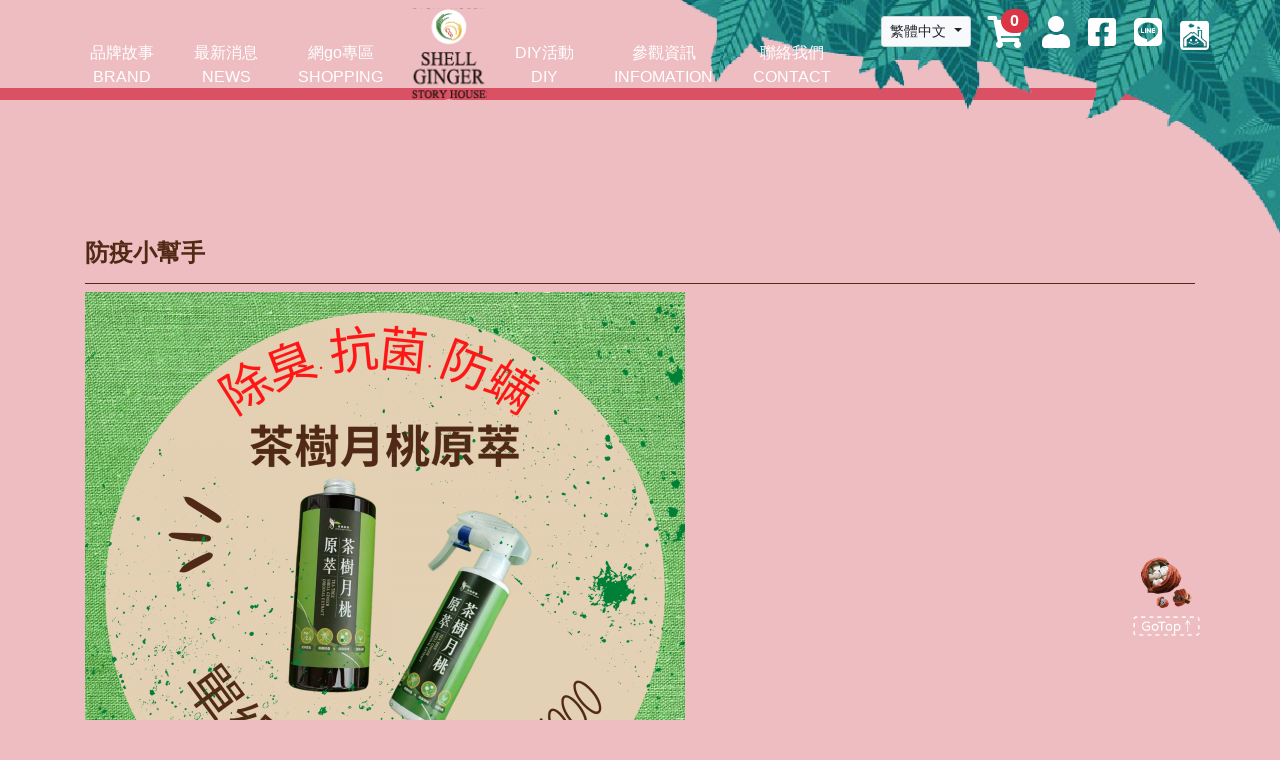

--- FILE ---
content_type: text/html;charset=utf-8
request_url: https://www.sgsh.com.tw/tw/event_ii.html?ID=22
body_size: 18251
content:
<!DOCTYPE html>
<html lang="tw">

<head>
    <meta charset="UTF-8">
    <title>月桃故事館</title>
    <meta http-equiv="X-UA-Compatible" content="IE=edge">
<meta name="viewport" content="width=device-width, initial-scale=1.0">
<link rel="stylesheet" href="../css/vender/fontawesome.min.css">
<link type="text/css" href="../css/bootstrap.css">
<link rel="stylesheet" href="../css/vender/aos.css">
<link rel="stylesheet" href="../css/vender/swiper-bundle.min.css">
<link rel="stylesheet" href="../css/all.css?v=20250808">

<script async defer crossorigin="anonymous" src="https://connect.facebook.net/zh_TW/sdk.js#xfbml=1&version=v21.0"></script>

<!-- Global site tag (gtag.js) - Google Analytics -->
<script async src="https://www.googletagmanager.com/gtag/js?id=UA-195591933-1"></script>
<script>
    window.dataLayer = window.dataLayer || [];
    function gtag() { dataLayer.push(arguments); }
    gtag('js', new Date());

    gtag('config', 'UA-195591933-1');
</script></head>

<body class="">
    <a class="btn" class="text-white" href="javascript:;" id="goTop">
    <img class="gotop" src="../images/gotop.png" alt="">
    <img class="gotop_active" src="../images/gotop_active.png" alt="">
</a>
<header class="header bg-main position-relative">
    <div class="header__leaf bg-cover"></div>

    <nav class="nav position-relative py-2">
        <div class="container ">
            <div class="nav__wrap">
                <div class=" d-flex justify-content-between">
                    <ul class=" nav__list list-unstyled row align-items-end  mb-0 text-center pb-2">
                        <li class="dropDownItem px-0 px-xl-2">
                            <a class="btn  border-0 pt-3 text-white boxReverse " href="#">
                                <div class="boxReverse__top">
                                    品牌故事
                                </div>
                                <div class="boxReverse__bottom">
                                    BRAND
                                </div>
                            </a>
                            <ul class="dropDownItem__menu list-unstyled">
                                <li><a class="text-white" href="./story.html">月桃故事館</a></li>
                                <li><a class="text-white" href="./time.html">月桃時光隧道</a></li>
                            </ul>
                        </li>
                        <li class="dropDownItem px-0 px-xl-2">
                            <a class="btn  border-0 pt-3 text-white boxReverse" href="#">
                                <div class="boxReverse__top">
                                    最新消息
                                </div>
                                <div class="boxReverse__bottom">
                                    NEWS
                                </div>
                            </a>
                            <ul class="dropDownItem__menu list-unstyled ">
                                <li><a class="text-white" href="./travel.html">月桃爺爺遊記</a></li>
                                <li><a class="text-white" href="./event.html">活動 & 好康</a></li>
                            </ul>
                        </li>
                        <li class="dropDownItem px-0 px-xl-2">
                            <a href="./shop.html" class="btn  border-0 pt-3 text-white boxReverse" 
                                target="_blank" rel="noopener noreferrer">
                                <div class="boxReverse__top">
                                    網go專區
                                </div>
                                <div class="boxReverse__bottom">
                                    SHOPPING
                                </div>
                            </a>
                        </li>
                        <li class="px-0 px-xl-2">
                            <a class="btn logo bg-cover" href="./index.html">
                            </a>
                        </li>
                        <li class="px-0 px-xl-2">
                            <a class="btn  border-0 pt-3 text-white boxReverse" href="./diy.html">
                                <div class="boxReverse__top">
                                    DIY活動
                                </div>
                                <div class="boxReverse__bottom">
                                    DIY
                                </div>
                            </a>
                        </li>
                        <li class="dropDownItem px-0 px-xl-2">
                            <a class="btn  border-0 pt-3 text-white boxReverse" href="./visit.html">
                                <div class="boxReverse__top">
                                    參觀資訊
                                </div>
                                <div class="boxReverse__bottom">
                                    INFOMATION
                                </div>
                            </a>
                            <ul class="dropDownItem__menu list-unstyled ">
                                <li><a class="text-white" href="./visit.html#treasureMap">尋寶圖</a></li>
                                <li><a class="text-white" href="./visit.html#landscaping">網美景點</a></li>
                                <li><a class="text-white" href="./visit.html#groupReservation">團體預約</a></li>
                            </ul>
                        </li>
                        <li class="px-0 px-xl-2">
                            <a class="btn  border-0 pt-3 text-white boxReverse" href="./contact.html">
                                <div class="boxReverse__top">
                                    聯絡我們
                                </div>
                                <div class="boxReverse__bottom">
                                    CONTACT
                                </div>
                            </a>
                        </li>
                    </ul>
                    <ul class="nav__social list-unstyled row justify-content-end mb-0">
                        <li class="mr-3 mt-2">
                            <div class="btn-group">
                                <button class="btn btn-sm btn-light btn-sm dropdown-toggle" type="button" data-toggle="dropdown"
                                    aria-haspopup="true" aria-expanded="false">
                                    繁體中文
                                </button>
                                <div class="dropdown-menu" style="z-index: 1021;">
                                    <a class="dropdown-item" href="../tw/index.html" style="font-size:unset">繁體中文</a>
                                    <a class="dropdown-item" href="../en/index.html" style="font-size:unset">ENGLISH</a>
                                </div>
                            </div>
                        </li>
                        <li class="mr-3">
                            <a class="btn  btn-sm text-white position-relative" href="./s1.html"
                                target="_blank" rel="noopener noreferrer">
                                <i class="fas fa-shopping-cart"></i>
                                <span style=" top: 0;
                                                right: 0px;
                                                font-size: 16px;
                                                transform: translateX(5px);"
                                    class="position-absolute badge badge badge-pill badge-danger">0</span>
                            </a>
                        </li>
                        <li class="mr-3">
                            <a class="btn  text-white position-relative" href="./member_ii.html">
                                <i class="fas fa-user"></i>
                            </a>
                        </li>
                        <li class="mr-3">
                            <a class="btn  text-white position-relative" href="https://www.facebook.com/shellginger"
                                target="_blank" rel="noopener noreferrer">
                                <i class="fab fa-facebook-square"></i>
                            </a>
                        </li>
                        <li class="mr-3">
                            <a class="btn text-white position-relative" href="https://line.me/ti/p/Kzi7i5AtSR" target="_blank" rel="noopener noreferrer">
                                <i class="fab fa-line"></i>
                            </a>
                        </li>
                        <li>
                            <a class="btn text-white position-relative" href="#">
                                <img src="../images/house.png" alt="標章" width="29" class="img-fluid">
                            </a>
                        </li>
                    </ul>
                </div>

            </div>
            <div class="hamber py-1">
                <div class="d-flex justify-content-between align-items-center">
                    <div class="hamber__icon mt-4">
                        <i class="fas fa-bars"></i>
                    </div>
                    <div style="width:50px"></div>
                    <div>
                        <a class="btn logo bg-cover" href="./index.html"></a>
                    </div>
                    <div>
                        <a class="btn  btn-sm position-relative p-0" href="./s1.html"
                            style="font-size:2rem;color:#eee" target="_blank" rel="noopener noreferrer">
                            <i class="fas fa-shopping-cart"></i>
                            <span style=" top: 0;
                                            right: 0px;
                                            font-size: 16px;
                                            transform: translateX(5px);"
                                class="position-absolute badge badge badge-pill badge-danger">0</span>
                        </a>
                    </div>
                </div>
            </div>

        </div>
    </nav>
</header>
<div class="mobile bg-main">
    <ul class="  list-unstyled bg-main mb-0 text-center pb-2">
        <li class=" text-right" style="font-size:3rem">
            <div class="mobile__cancel btn btn-link">
                <i class="far fa-window-close"></i>
            </div>
        </li>
        <li class=" border-bottom " style="cursor:pointer">
            <div class="mb-2" style="font-size:1.5rem; color:#da5163;">
                <a href="./index.html" class="badge badge-pill bg-white position-relative" >中文</a>
                <a href="../en/index.html" class="badge badge-pill bg-transparent pl-4 border" style="margin-left:-30px">EN</a>
            </div>
        </li>
        <!-- dropDownItem 加 active 可以開啟 -->
        <li class="dropDownItem border-bottom">
            <a class="py-3 h5 d-block text-white " href="#">
                <div class="boxReverse__top">
                    品牌故事
                </div>
                <div class="boxReverse__bottom">
                    BRAND
                </div>
            </a>
            <ul class="dropDownItem__menu list-unstyled">
                <li><a class="text-white" href="./story.html">月桃故事館</a></li>
                <li><a class="text-white" href="./time.html">月桃時光隧道</a></li>
            </ul>
        </li>

        <!-- dropDownItem 加 active 可以開啟 -->
        <li class="dropDownItem border-bottom">
            <a class="py-3 h5 d-block text-white" href="#">
                <div class="boxReverse__top">
                    最新消息
                </div>
                <div class="boxReverse__bottom">
                    NEWS
                </div>
            </a>
            <ul class="dropDownItem__menu list-unstyled ">
                <li><a class="text-white" href="./travel.html">月桃爺爺遊記</a></li>
                <li><a class="text-white" href="./event.html">活動 & 好康</a></li>
            </ul>
        </li>
        <li class="dropDownItem border-bottom">
            <a href="./shop.html" class="py-3 h5 d-block text-white" target="_blank"
                rel="noopener noreferrer">
                <div class="boxReverse__top">
                    網go專區
                </div>
                <div class="boxReverse__bottom">
                    SHOPPING
                </div>
            </a>
        </li>
        <li class=" border-bottom">
            <a class="py-3 h5 d-block text-white" href="./diy.html">
                <div class="boxReverse__top">
                    DIY活動
                </div>
                <div class="boxReverse__bottom">
                    DIY
                </div>
            </a>
        </li>
        <li class="dropDownItem border-bottom">
            <a class="py-3 h5 d-block text-white" href="./visit.html">
                <div class="boxReverse__top">
                    參觀資訊
                </div>
                <div class="boxReverse__bottom">
                    INFOMATION
                </div>
            </a>
            <ul class="dropDownItem__menu list-unstyled ">
                <li><a class="text-white" href="./visit.html#treasureMap">尋寶圖</a></li>
                <li><a class="text-white" href="./visit.html#landscaping">網美景點</a></li>
                <li><a class="text-white" href="./visit.html#groupReservation">團體預約</a></li>
            </ul>
        </li>
        <li class="">
            <a class="py-3 h5 d-block text-white" href="./contact.html">
                <div class="boxReverse__top">
                    聯絡我們
                </div>
                <div class="boxReverse__bottom">
                    CONTACT
                </div>
            </a>
        </li>
        <ul class="mobile__social d-flex list-unstyled justify-content-center">
            <li class="pt-1">
                <a class="btn  text-white position-relative mr-3" href="./member_ii.html">
                    <i class="fas fa-user"></i>
                </a>
            </li>
            <li class="pt-1">
                <a class="btn  text-white position-relative mr-3" href="https://www.facebook.com/shellginger"
                target="_blank" rel="noopener noreferrer">
                    <i class="fab fa-facebook-square"></i>
                </a>
            </li>
            <li class="pt-1">
                <a class="btn text-white position-relative mr-3" href="https://line.me/ti/p/Kzi7i5AtSR" target="_blank" rel="noopener noreferrer">
                    <i class="fab fa-line"></i>
                </a>
            </li>
            <li>
                <a class="btn text-white position-relative" href="#">
                    <img src="../images/house.png" alt="標章" width="30" class="img-fluid">
                </a>
            </li>
        </ul>
    </ul>
</div>

    <!-- main start -->
    <main class="text-primary" style="margin-top:8rem;margin-bottom:8rem;">
        <div class="container">
            <h4 class=" font-weight-bold border-bottom border-primary pb-3">防疫小幫手</h4>
            
<!--             <div class="py-3 w-50">
                <img src="../images/event/event_img_01.png" alt="">
                <div class="d-flex justify-content-between  mt-2">
                    <div >
                        <i class="far fa-clock pr-1"></i> 2021/05/28
                    </div>
                    <div>
                        <i class="far fa-folder pr-1"></i>產品特惠</div>
                    <div><span class="text-danger">3000</span>views</div>
                </div>
            </div> -->
            <div class="imgDBP"><a href="https://www.sgsh.com.tw/tw/shop_ii.html?cID=39&amp;ID=79" target="_blank" rel="noopener"><img src="https://www.sgsh.com.tw/upload/imgDB/20240412142555IP52.png" alt="20240412142555IP52" /></a></div>            <div class="text-right">
                <a href="./event.html" class="btn btn-outline-primary">返回最新消息</a>
            </div>
        </div>
    </main>
    <!-- main end -->

    <!-- down start -->
<section class="bg-primary text-white py-5">
    <div class="text-center">
        <p>
            地址：(600)嘉義市東區保忠一街359號<br>            ADD：No.359, Baozhong 1st St., East Dist., Chiayi City 600, Taiwan        </p>
        <p>
            電話： <a class="text-white" href="tel:+05-2766399">05-2766399</a> / 傳真：05-2768567 <br>            TEL ： <a class="text-white" href="tel:+05-2766399">05-2766399</a> / FAX：05-2768567 <br>        </p>
        <p>
            營業時間:除夕外全年無休，8:30~17:00        </p>
        <p>
            公司名稱:華實興業股份有限公司二廠<br>            公司統編:37739557        </p>
    </div>

</section>

<script src="../js/jquery-3.5.1.min.js"></script>
<script src="../js/bootstrap.bundle.min.js"></script>
<script src="../js/swiper-bundle.min.js"></script>
<script src="../js/aos.js"></script>
<script>
    $(function () {
        AOS.init({
            duration: 1000,
            once: true,
        });
        // goTop 向上卷軸
        $('#goTop').on('click', function () {
            $('html, body').animate({
                scrollTop: 0
            }, 500)
        })
        $('.hamber__icon').on('click', function () {
            $('body').toggleClass('open');
        })
        $('.mobile__cancel').on('click', function () {
            $('body').toggleClass('open');
        })
        // 愛心按鈕按下去會變色
        $('.btn-heart').on('click',function(){
            $(this).toggleClass('active')
        })
    })
</script>

<!-- down end -->

</body>

</html>